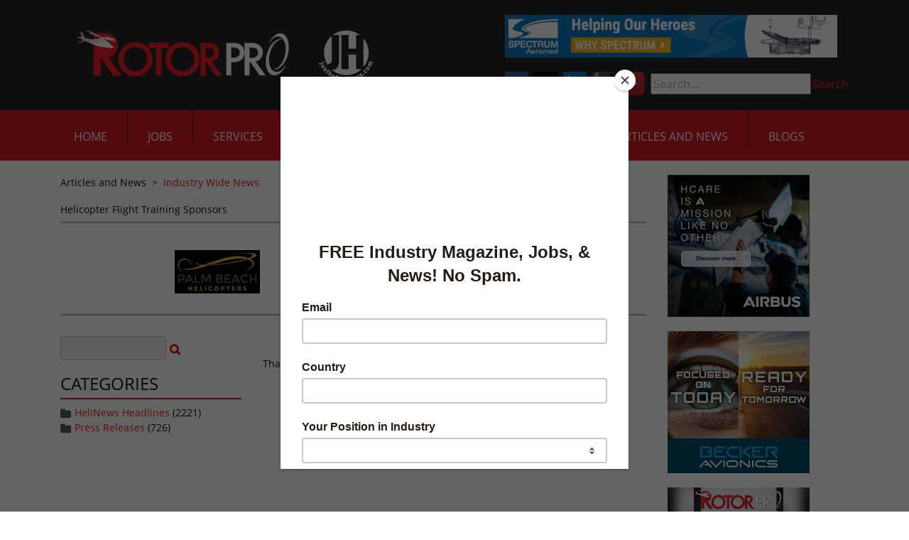

--- FILE ---
content_type: text/html; charset=utf-8
request_url: https://justhelicopters.com/Articles-and-News/Industry-Wide-News/Article/173841/NTSB-Final-Report-Wheeling-IL
body_size: 12768
content:
<!DOCTYPE html>
<html  lang="en-US">
<head id="Head"><meta content="text/html; charset=UTF-8" http-equiv="Content-Type" />
<meta name="facebook-domain-verification" content="fdiqiqfeq8cn7a6u4g8vi5fhfyjkcy" />
<!-- Privacy-friendly analytics by Plausible -->
<script async src="https://plausible.io/js/pa-Vks4lZXB4vxmugJ69zus_.js"></script>
<script>
  window.plausible=window.plausible||function(){(plausible.q=plausible.q||[]).push(arguments)},plausible.init=plausible.init||function(i){plausible.o=i||{}};
  plausible.init()
</script>
<title>
	Just Helicopters > Articles and News > Industry Wide News
</title><meta id="MetaRobots" name="ROBOTS" content="INDEX, FOLLOW" /><link href="/DesktopModules/DigArticleDashboard/module.css?cdv=317" type="text/css" rel="stylesheet"/><link href="/DesktopModules/DigArticle/module.css?cdv=317" type="text/css" rel="stylesheet"/><link href="/Resources/Search/SearchSkinObjectPreview.css?cdv=317" type="text/css" rel="stylesheet"/><link href="/Portals/_default/Containers/JustHelicopters/container.css?cdv=317" type="text/css" rel="stylesheet"/><link href="/Portals/_default/containers/justhelicopters-theme/container.css?cdv=317" type="text/css" rel="stylesheet"/><link href="/Portals/0/portal.css?cdv=317" type="text/css" rel="stylesheet"/><link href="https://fonts.googleapis.com/css?family=Open+Sans:400,600&amp;cdv=317" type="text/css" rel="stylesheet"/><link href="/desktopmodules/digarticle/styles/Red/style.css?cdv=317" type="text/css" rel="stylesheet"/><link href="/desktopmodules/digarticle/styles/Grey/style.css?cdv=317" type="text/css" rel="stylesheet"/><link href="/desktopmodules/digarticle/styles/Green/style.css?cdv=317" type="text/css" rel="stylesheet"/><link href="/desktopmodules/digarticle/controls/jquery/jquery.rating.css?cdv=317" type="text/css" rel="stylesheet"/><link href="/desktopmodules/DigArticle/controls/mediaelement/mediaelementplayer.min.css?cdv=317" type="text/css" rel="stylesheet"/><link href="/Portals/_default/skins/justhelicopters-theme/css/all.min.css?cdv=317" type="text/css" rel="stylesheet"/><link href="/Portals/_default/skins/justhelicopters-theme/css/style.min.css?cdv=317" type="text/css" rel="stylesheet"/><script src="/Resources/libraries/jQuery/03_05_01/jquery.js?cdv=317" type="text/javascript"></script><script src="/Resources/libraries/jQuery-Migrate/03_02_00/jquery-migrate.js?cdv=317" type="text/javascript"></script><script src="/Resources/libraries/jQuery-UI/01_12_01/jquery-ui.js?cdv=317" type="text/javascript"></script>
    <script id="mcjs">!function(c,h,i,m,p){m=c.createElement(h),p=c.getElementsByTagName(h)[0],m.async=1,m.src=i,p.parentNode.insertBefore(m,p)}(document,"script","https://chimpstatic.com/mcjs-connected/js/users/39d227bb22df053ce89e7de7a/937fed5313c5ebb23c4c60d78.js");</script>
<link rel='SHORTCUT ICON' href='/Portals/0/RotorcraftPro_favicon.ico?ver=42xkIM8bn4ecKl78hbE6rA%3d%3d' type='image/x-icon' /><meta name="viewport" content="width=device-width, initial-scale=1.0" /></head>
<body id="Body">
    
    <form method="post" action="/Articles-and-News/Industry-Wide-News/Article/173841/NTSB-Final-Report-Wheeling-IL" id="Form" enctype="multipart/form-data">
<div class="aspNetHidden">
<input type="hidden" name="__EVENTTARGET" id="__EVENTTARGET" value="" />
<input type="hidden" name="__EVENTARGUMENT" id="__EVENTARGUMENT" value="" />
<input type="hidden" name="__VIEWSTATE" id="__VIEWSTATE" value="aOxyicvPDjeefNwAsK121NfCW8osvlSbK09dFSQq0zEllAYzea6i4+QbakDIz6RyTUle5ychlozrFgGIV03dhqayibKym5cvFQi1Rb67Flf8w+BGDrKRvtYlLp8H/7TZv25TyPrgD5BcxehtYSGLT1kyEvLJcai3BMHLeke8j27860UbNMZsAaEVnR58T/7suisfw+ogYHOiAZOTt93gcIdhke5aZdE77e6XRftvDbypa/NYEMd/bgWy8FxUTjYbVwTlJjiJg1L2/[base64]/EP5+R03jzrRmTsa2S/ZeidzHr1GdqB0jW4TdAUESVWnICHbS+6EyVO/93yvpyozv+5vJp1Z85Z4AdavAcNLpZwiLqJyHOh5gh8Vw0HiURnvsGOa4AyvTdgTYZoE46VX44er6wkzcVPHuKnPlHsU61Z0NL/tAqbRWDuFrynrqZERfwViEevdxCs4tFDydWhd6gZzxXeHT3lu1A2cHVr2dxv/uiItIHGikVGqvlawZQafpLz9cBTKD6S9vTElCHaUu1T4Mj9sOYrpDADHxnkkveRU7700CzxPQbA6SQg2cMPWEmkm2J+zWLzr01Ektkpm0XWa7Hd7mK0lRbNpXVAMHSR47gWk/6qVJfzFjZFqgDgaeBQYksv/Zii6SfBmCybvW2aE7WA9BQuNFHEOBeLbcVdgD/shkD+xdTsx113egWfivQSlwD3KT4+CRgNAdxnyxbeoPbGvrC2aqgxaI0ceTr5DDHaH+t/yvN7jJtvA31fNrdIwbQYznKg4vGsGKwqN4Z40Llk4NdqdCu8hhT/sPe6YbDiWZC48VmjsUV14wAkLjw+v+ru5mCP0yB9xJrlMNHekUZrJ8kXjhLIIOFE4GgNAkfOcenY0Dd1ggMVckNsFeGPosvFPTewstDxsKgoh7CpfiB0EFyFPGqyqAf8hq/qHJFWEtcx4AKq+KJTVPQhWckAr64VDx6SIH3r//szsMnES317Rd8vU1wsH4CeFDmZtarbBJXyMR8Bb0b/iCOyaAsDLIqYbxDF53mMu8f8HQHIKPjMt8dTeNsY65AufGdLnbFHKV9G8tlXFanzi1vKR4BUas2q0Vl0QfW52aHnDNMJtcxh9lxfUT84kguzDlC9EJGQlO0n2Zc6pypKRDTtTmd7p5giVWtQVtFTQP/IUccFTsAi5Qm9awQBWwfpUZcHthyF1f8k3T6ofexctunwfWsyNGt1N/7Q4n/b3aBSVUU9tTYaT9cjrBDYKhcl2sfExH9jcMdvqa3MjAGVJzZyIdP6bTUOhdSrHqkQPdFGz2M5qzbZSzCOnoeug9pXAWJ3/[base64]/83De+8TvHQ1Bxn255sStxtT7qzmolbwNokYcB/bWSyZNxXxSin9Tv3zsjsTYjkWYMeNO72s8DTJZuqxhHzDwNmtSiU2IwOFRibTYyjsXnzF8JPJRguFwbQUgQh0rkKPGy/aFuuUaQ9mbwdoO5XOSupCqd5JYthHRhr0G35+ySil3lGIWiLqTzdFeX+lJR45GRRZQLBLhLPv31UMk2n3jRYCKX0N/[base64]/yUwtXYxg9IQXJWo4gZnCD+ZWSgK4Ky+D43v39gyb1RdA2WjKkX4Fi+asGhKnim2gegtx5jzZKFrf5qtcmoyIjzs6ZoHnaOOORfMjl59kqw1HQFyCMHabVestRGgD5uKHGABFnVjd2h8ES2QfSKYv0lcsRcAnOnexwHWLSEIS8h2rH0+Gm1zhs2QSqOml16hvviyRo+/[base64]/Ojfrd+PWgls5EH3ct9B2seq9ye6RZp0bK7PvI1vGuUjn915nutN24LgmvuDpx6oOi0UMAzlx8Vs8k9n6eIHQi8Udpyh7jzrG6ZRVbKEO/Eoj1MTJU6j74+rbyL6z5waD1j34vnAqh86ouDKOzF3stJLJ+uiV4hEOaKU97m65DQ2FZyxTppzrAgcV4Ho/jHBsIqGS9iB8eefA5JOG9E2ElN4QZvGRUomZUblhqLuJ5qr2p7m2rG/OATLfJf9RBcC9LdA+bVbxR6hC5i2sLKse1P1144119xVr857iiBrpK8ej83QPrNhppq8g0n5jaV5CX5VFy8vATSPOmeENzu+d3gOYL9KI4TUJGSXMgU/vZJZ2YdfLSBM6gbyDPvMqqbDeZpGeJIjvR6zWvTKJ4Q8d3fydGbt/1q+iikeS2/RaQFOGVHVuuZDjhvpNlgejJlwM3FYFls497x+SR8KXruxjkWEJhBhylOB0IrFHgbgUJyS9BPggI1bNJd2uPBD8DUB2MxwoySqporE239y0whMBPuFIGspJVw7jWmITMnbiP/CKFitbQhaESfmNhycsWw+uwbhrI7AJdgeBHTe/s0rspOaw88OHf0IOEfiehhm4kiGRHYfHu6gjvG2kGskckkz+25PMitJ/whN2NBYXf8NKWlK/c/mBtvh/ULHuOt9epZJE1+dpH+cxvg4uC96uZsJIyot75MDF0yVzu7/j8ss9UmD6tgupXFoKOjFrmIXq8UI1rT2fuBVH9CFbyB4JBGEEQSR9lnfYD4L+fMKLjqpmBVRji99SQwKIQZ83tR4d7abq/C5TDNuunrShqOQlQKfVB5kPptpGMf5icv9nIbAYezgyae6BJvtzaoMx3nRPPL2C5pfy7GXox85R0bOrBuAuGNaQKzFr3Ju3/[base64]/8ShPxcmMCdzatmXA9Ll5Woex7tMKOTi+r1goPKlGQ6RF/jIfuKWuZqyVi6z93p79XcUZhj3kwshUEtzFzH9EiIoJzXN/XQ6E+ndT6+kbvwJbnIFJEASLiTeClwgY5i07+QD3nogDvEg13U5KyFdWVJV+CBZ2ijubDMMHMIGsjC0OhGTFSH8mB2tKO6mLjkR/aZrZ+OZe0DLcbkUnpjpNSz9Ww0w70VlLs98SR80UvZrNGGcj+k4I0BmYg1kZP54ei4/Ekw7AcAm1E2zhdSOauhfq1GNjQ1XOwAaijvwYrL8oQ2I6MnZUc+Zv+InqfcSLr+muF+gT9qXAiRYUUoWgDQrtwnzty4vAveeamLt0qgykW82GjRc7Tgmd+NXMjARATqy24N7uuOKQJKNaQQe1JPORq6OP1kCbV/2BiVY3A7KyHijVk8t+lsKOYw883YNioADBn0z/7BGyh2R9d8+1GVgWUi5N+BXfFCw4AscvsOs3GxFIWsFFrN6gIy6p6zCfGu2s3pxra8cHISRkPIAJVgABc2kZKkd2Q1Ebq+SamSvbiKjrNdYj8nHacFbgsjbf7/ZPh2rlxpMnu+WmkZC5SxS5dWIkSrlWvBxRVFGnWh9Fnq3z4q5fbhRDHB45lLeZbJaDyvvOTR5xf5LMJko6ERccVLKjcSgrIlCS/qXMnh0XJHfL80+jjzDg3AFKWM43NZomFoRf2u1heSIkJDoAid/rPGKmoR0YTD447QmvXB7eEJdiBR5NusAX3XcyeYKSgsp5IYi+YO/KQSPEDFVpnY6zzZbvhLMlQFsfT8mNGMIw8QI5kI=" />
</div>

<script type="text/javascript">
//<![CDATA[
var theForm = document.forms['Form'];
if (!theForm) {
    theForm = document.Form;
}
function __doPostBack(eventTarget, eventArgument) {
    if (!theForm.onsubmit || (theForm.onsubmit() != false)) {
        theForm.__EVENTTARGET.value = eventTarget;
        theForm.__EVENTARGUMENT.value = eventArgument;
        theForm.submit();
    }
}
//]]>
</script>


<script src="/WebResource.axd?d=pynGkmcFUV2nrPl_JgNWjFhpvzJuLl_yB4uZjO0l1zh8MwaBTk_9Wxp3EKs1&amp;t=638901526312636832" type="text/javascript"></script>


<script src="/ScriptResource.axd?d=NJmAwtEo3IqXvwryZQzQq6nXYhhgLIP4l8UfZI-_U4ddcAnKqqK62gBySalgtBEuMImJg7QhBOfJkiZ5wDkGMA4PwTmZFt3cwArGaXN6HfDhd6DYvMpP5H-ZZoXFjEiX-f_JCQ2&amp;t=345ad968" type="text/javascript"></script>
<script src="/ScriptResource.axd?d=dwY9oWetJoIzuLc6n0p32rUZjQMEwBPnrSwLlI50lX0giNBthL93kqTOE1or5MhCe0-Chison0c8aQx8W3ExFwEfw04h2W12jTmRpiNBXjemP0YUClBvT3CrX5ptunkqrIpUqhpoQlkjrBHo0&amp;t=345ad968" type="text/javascript"></script>
<div class="aspNetHidden">

	<input type="hidden" name="__VIEWSTATEGENERATOR" id="__VIEWSTATEGENERATOR" value="CA0B0334" />
	<input type="hidden" name="__VIEWSTATEENCRYPTED" id="__VIEWSTATEENCRYPTED" value="" />
	<input type="hidden" name="__EVENTVALIDATION" id="__EVENTVALIDATION" value="OwbXFwXcaiPUMytMnPW6B4aDDH0BFYrERqIeJHMWQVTaNIRZkkRRGccPMekzfqgf53QMapXDTU9w/thAfHl3haByrlVUhPS9xC9iWv24Kjppbe7Q0wj2I5zvSlNNLqgilEXhedQ4iup/zXIWCqyg189pzxOE4dFNzXzjmPBbD5Rp9PK81BN4MrBbtDQ3hqR4OO387g==" />
</div><script src="/js/dnn.js?cdv=317" type="text/javascript"></script><script src="/js/dnn.modalpopup.js?cdv=317" type="text/javascript"></script><script src="/Resources/Shared/Scripts/jquery/jquery.hoverIntent.min.js?cdv=317" type="text/javascript"></script><script src="/js/dnncore.js?cdv=317" type="text/javascript"></script><script src="/Resources/Search/SearchSkinObjectPreview.js?cdv=317" type="text/javascript"></script><script src="/DesktopModules/DigArticle/controls/jquery/jquery-rating.js?cdv=317" type="text/javascript"></script><script src="/DesktopModules/DigArticle/Controls/Placeholder/placeholder.js?cdv=317" type="text/javascript"></script><script src="/DesktopModules/DigArticle/DigArticle.js?cdv=317" type="text/javascript"></script><script src="/DesktopModules/DigArticle/Controls/plupload/js/plupload.full.min.js?cdv=317" type="text/javascript"></script><script src="/DesktopModules/DigArticle/Controls/mediaelement/mediaelement-and-player.min.js?cdv=317" type="text/javascript"></script><script src="/js/dnn.servicesframework.js?cdv=317" type="text/javascript"></script><script src="/Resources/Shared/Scripts/dnn.jquery.js?cdv=317" type="text/javascript"></script>
<script type="text/javascript">
//<![CDATA[
Sys.WebForms.PageRequestManager._initialize('ScriptManager', 'Form', ['tdnn$ctr413$Dashboard_UP','dnn_ctr413_Dashboard_UP','tdnn$ctr415$Dashboard_UP','dnn_ctr415_Dashboard_UP','tdnn$ctr414$Article$desktopmodules_digarticle_article_ascx$UpdatePanel1','dnn_ctr414_Article_desktopmodules_digarticle_article_ascx_UpdatePanel1'], [], [], 90, '');
//]]>
</script>

        
        
        
 

<!--CDF(Css|https://fonts.googleapis.com/css?family=Open+Sans:400,600&cdv=317|DnnPageHeaderProvider|100)-->
<!--CDF(Css|/Portals/_default/skins/justhelicopters-theme/css/all.min.css?cdv=317|DnnPageHeaderProvider|110)-->
<!--CDF(Css|/Portals/_default/skins/justhelicopters-theme/css/style.min.css?cdv=317|DnnPageHeaderProvider|120)-->

<!--CDF(Javascript|/Portals/_default/skins/justhelicopters-theme/js/bootstrap.bundle.min.js?cdv=317|DnnFormBottomProvider|100)-->
<!--CDF(Javascript|/Portals/_default/skins/justhelicopters-theme/js/scripts.min.js?cdv=317|DnnFormBottomProvider|110)-->


<!-- Header/NavBar -->
<header>
  <div class="bg-dark-accent" id="topbar">
    <div class="container">
      <div class="row justify-content-between flex-nowrap">
        <div class="col-md-6 col-xl-auto d-flex align-items-center justify-content-center">
          <a id="dnn_dnnLOGO_hypLogo" title="Just Helicopters" href="https://justhelicopters.com/"><img id="dnn_dnnLOGO_imgLogo" src="/Portals/0/2022-RP-logo-web-header.jpg?ver=DRfuqJZqqRARaK9IwOWF3g%3d%3d" alt="Just Helicopters" /></a>
        </div>
        <div class=" col-md-6 col-xl-auto d-none d-md-flex flex-column justify-content-center">
          <div class="header-ad">
            <div class="BP_AdBlender_AreaName_Top"><div class="BP_AdBlender_Item" style="float:left; width:468px;">
<a href="http://linktrack.info/spectrum_jhrotator468" target="_blank">
  <img src="/DesktopModules/Advertising.Pro/Uploads/AdImages/e06a1b55-c79a-4ff9-aafd-95869e3cb938.jpg" class="img-responsive" alt="" height="60" width="468" />
</a>
</div></div>
          </div>
          <ul id="secondary-nav">
            <li>
              <a href="https://www.facebook.com/pages/Rotorcraft-Pro-Media-Network/228239177233189" target="_blank">
                <img src="/Portals/_default/skins/justhelicopters-theme/images/icon-fb.png" alt="Facebook" />
              </a>
            </li>
            <li>
              <a href="https://twitter.com/justhelicopters" target="_blank">
                <img src="/Portals/_default/skins/justhelicopters-theme/images/icon-twitter-x.png" alt="Twitter" />
              </a>
            </li>
            <li>
              <a href="https://www.linkedin.com/company/rotorcraft-pro-media-network " target="_blank">
                <img src="/Portals/_default/skins/justhelicopters-theme/images/icon-linkedin.png" alt="LinkedIn" />
              </a>
            </li>
            <li>
              <a href="https://www.instagram.com/rotorpro1/" target="_blank">
                <img src="/Portals/_default/skins/justhelicopters-theme/images/icon-instagram.png" alt="Instagram" />
              </a>
            </li>
	    <li>
              <a href="https://www.youtube.com/channel/UCoCQeoMUZ0u9wAVIqSgAU7g" target="_blank">
                <img src="/Portals/_default/skins/justhelicopters-theme/images/youtube-logo-pngsm.png" alt="Youtube">
              </a>
            </li>
            <li id="nav-search">
              <span id="dnn_dnnSearch_ClassicSearch">
    
    
    <span class="searchInputContainer" data-moreresults="See More Results" data-noresult="No Results Found">
        <input name="dnn$dnnSearch$txtSearch" type="text" maxlength="255" size="20" id="dnn_dnnSearch_txtSearch" class="NormalTextBox" aria-label="Search" autocomplete="off" placeholder="Search..." />
        <a class="dnnSearchBoxClearText" title="Clear search text"></a>
    </span>
    <a id="dnn_dnnSearch_cmdSearch" class="SkinObject" href="javascript:__doPostBack(&#39;dnn$dnnSearch$cmdSearch&#39;,&#39;&#39;)">Search</a>
</span>


<script type="text/javascript">
    $(function() {
        if (typeof dnn != "undefined" && typeof dnn.searchSkinObject != "undefined") {
            var searchSkinObject = new dnn.searchSkinObject({
                delayTriggerAutoSearch : 400,
                minCharRequiredTriggerAutoSearch : 2,
                searchType: 'S',
                enableWildSearch: true,
                cultureCode: 'en-US',
                portalId: -1
                }
            );
            searchSkinObject.init();
            
            
            // attach classic search
            var siteBtn = $('#dnn_dnnSearch_SiteRadioButton');
            var webBtn = $('#dnn_dnnSearch_WebRadioButton');
            var clickHandler = function() {
                if (siteBtn.is(':checked')) searchSkinObject.settings.searchType = 'S';
                else searchSkinObject.settings.searchType = 'W';
            };
            siteBtn.on('change', clickHandler);
            webBtn.on('change', clickHandler);
            
            
        }
    });
</script>

            </li>
          </ul>
        </div>
      </div>
    </div>
  </div>
  <div class="bg-main-accent" id="botbar">
    <div class="container">
      <div class="row justify-content-between">
        <nav class="col-auto col-xl-12 position-unset">
          <ul class="slimmenu" id="navigation">
  
    <li>
      
      
        <a href="https://justhelicopters.com/">Home</a>
      
    </li>
  
    <li>
      
      
        <a href="http://helicopterjobs.justhelicopters.com/default.aspx" target="_blank">Jobs</a>
      
    </li>
  
    <li>
      
          
        <a>Services</a>
      
        <ul>
          
    <li>
      
        <a href="https://justhelicopters.com/Services/Advertise-With-Us" >Advertise With Us</a>
      
    </li>
  
    <li>
          
        <a >Career Resources</a>
      
        <ul>
          
    <li>
      
        <a href="https://justhelicopters.com/Services/Career-Resources/Seminar-Job-Fair" >Seminar/Job Fair</a>
      
    </li>
  
    <li>
      
        <a href="https://justhelicopters.com/Career-Development/Pilot-Ebooks" >Military to Civilian</a>
      
    </li>
  
    <li>
      
        <a href="https://justhelicopters.com/Career-Development/Pilot-Ebooks" >Resume Writing</a>
      
    </li>
  
    <li>
      
        <a href="https://justhelicopters.com/Services/Career-Resources/Recruiting-Services" >Recruiting Services</a>
      
    </li>
  
    <li>
      
        <a href="https://justhelicopters.com/Services/Career-Resources/Helicopter-Pilot-Salary-Survey" >Helicopter Pilot Salary Survey</a>
      
    </li>
  
        </ul>
      
    </li>
  
    <li>
      
        <a href="https://justhelicopters.com/Services/Services-Directory" >Services Directory</a>
      
    </li>
  
    <li>
      
        <a href="https://justhelicopters.com/Services/About-Us" >About Us</a>
      
    </li>
  
    <li>
      
        <a href="https://justhelicopters.com/Services/Contact-Us" >Contact Us</a>
      
    </li>
  
        </ul>
      
    </li>
  
    <li>
      
          
        <a>Resources</a>
      
        <ul>
          
    <li>
      
        <a href="https://justhelicopters.com/Resources/JH-Forums" >JH Forums</a>
      
    </li>
  
    <li>
      
        <a href="https://justhelicopters.com/Resources/Industry-Polls" >Industry Polls</a>
      
    </li>
  
    <li>
      
        <a href="https://justhelicopters.com/Resources/Find-A-School" >Find A School</a>
      
    </li>
  
    <li>
      
        <a href="https://justhelicopters.com/Resources/Downloads" >Downloads</a>
      
    </li>
  
    <li>
      
        <a href="https://www.ntsb.gov/_layouts/ntsb.aviation/month.aspx" target="_blank">NTSB Accidents</a>
      
    </li>
  
    <li>
      
        <a href="https://justhelicopters.com/Career-Development/Pilot-Ebooks" >Resume Writing</a>
      
    </li>
  
    <li>
      
        <a href="https://justhelicopters.com/Career-Development/Pilot-Ebooks" >Military to Civilian</a>
      
    </li>
  
    <li>
      
        <a href="https://justhelicopters.com/Career-Development/Pilot-Ebooks" >Become a Pilot</a>
      
    </li>
  
        </ul>
      
    </li>
  
    <li>
      
      
        <a href="https://justhelicopters.com/Magazine">Magazine</a>
      
    </li>
  
    <li>
      
          
        <a>Multi-Media</a>
      
        <ul>
          
    <li>
      
        <a href="https://justhelicopters.com/Multi-Media/Video" >Video</a>
      
        <ul>
          
    <li>
      
        <a href="https://justhelicopters.com/Multi-Media/Video/Virtual-Flight-School-Tours" >Virtual Flight School Tours</a>
      
    </li>
  
        </ul>
      
    </li>
  
    <li>
      
        <a href="https://justhelicopters.com/Multi-Media/Photo-Galleries" >Photo Galleries</a>
      
    </li>
  
        </ul>
      
    </li>
  
    <li class="active">
      
          
        <a>Articles and News</a>
      
        <ul>
          
    <li>
      
        <a href="http://eepurl.com/brCxe1" >Sign Up for Newsletter</a>
      
    </li>
  
    <li class="active">
      
        <a href="https://justhelicopters.com/Articles-and-News/Industry-Wide-News" >Industry Wide News</a>
      
    </li>
  
    <li>
      
        <a href="https://justhelicopters.com/Articles-and-News/Press-Releases" >Press Releases</a>
      
    </li>
  
    <li>
      
        <a href="https://justhelicopters.com/Articles-and-News/Newsletter-Archive" >Newsletter Archive</a>
      
    </li>
  
    <li>
      
        <a href="https://justhelicopters.com/Articles-and-News/Community-Articles" >Community Articles</a>
      
    </li>
  
        </ul>
      
    </li>
  
    <li>
      
      
        <a href="https://justhelicopters.com/Blogs">Blogs</a>
      
    </li>
  
</ul>

  
  
  

        </nav>
      </div>
    </div>
  </div>
</header>


<!-- Main Content -->
<main>
    <div class="container">
        <div class="row">
            <div class="col-md-9">
                <div class="breadcrumbs">
                    <span id="dnn_dnnBREADCRUMB_lblBreadCrumb" itemprop="breadcrumb" itemscope="" itemtype="https://schema.org/breadcrumb"><span itemscope itemtype="http://schema.org/BreadcrumbList"><span itemprop="itemListElement" itemscope itemtype="http://schema.org/ListItem"><span class="Link" itemprop="name">Articles and News</span><meta itemprop="position" content="1" /></span>  >  <span itemprop="itemListElement" itemscope itemtype="http://schema.org/ListItem"><a href="https://justhelicopters.com/Articles-and-News/Industry-Wide-News" class="Link" itemprop="item"><span itemprop="name">Industry Wide News</span></a><meta itemprop="position" content="2" /></span></span></span>
                </div>
                <div>
                    <div class="sponsors"><h5> Helicopter Flight Training Sponsors </h5> <ul> <li><a href="http://linktrack.info/pbh_sponsor" target="blank"><img class="img-responsive" src="/DesktopModules/Advertising.Pro/Uploads/AdImages/d935b65f-5280-46ed-9e81-44ef7ca93fed.jpg" /></a></li> <li><a href="http://akrurl.com/anthelion_jobssponsor" target="blank"><img class="img-responsive" src="/DesktopModules/Advertising.Pro/Uploads/AdImages/09374903-0a1e-49f7-90a2-2a6ef5114e9e.png" /></a></li> <li><a href="http://akrurl.com/rogue_sponsorlogo" target="blank"><img class="img-responsive" src="/DesktopModules/Advertising.Pro/Uploads/AdImages/78bad32c-736b-464c-90fb-cd5983cc8fe5.jpg" /></a></li></ul></div>
                </div>
                <div>
                    <div class="BP_AdBlender_AreaName_ARTICLESTOP"></div>
                </div>
                <div id="dnn_ContentPane" class="DNNEmptyPane"></div>
                <div class="row articles">
                    <div class="col-md-4 article article-options-column">
                        <div id="dnn_ArticleLeftPane" style="padding-top: 20px;"><div class="DnnModule DnnModule-DigArticleDashboard DnnModule-413"><a name="413"></a>
<div>
	<div id="dnn_ctr413_ContentPane"><!-- Start_Module_413 --><div id="dnn_ctr413_ModuleContent" class="DNNModuleContent ModDigArticleDashboardC">
	<div id="dnn_ctr413_Dashboard_UP">
		<div class="Red">
			
<div onkeypress="javascript:return WebForm_FireDefaultButton(event, &#39;dnn_ctr413_Dashboard_cmdSearch&#39;)">
				<input name="dnn$ctr413$Dashboard$ctlSearchBox413" type="text" size="15" id="dnn_ctr413_Dashboard_ctlSearchBox413" class="normaltextbox dasearchbox" />&nbsp;<a onclick="da_spin(this);" id="dnn_ctr413_Dashboard_cmdSearch" href="javascript:__doPostBack(&#39;dnn$ctr413$Dashboard$cmdSearch&#39;,&#39;&#39;)"><img src="/desktopmodules/digarticle/styles/Red/search.png" alt="Search" align="absmiddle" /></a>
			</div>


		</div>

	</div><div id="dnn_ctr413_Dashboard_UP_Prog" style="display:none;">
		<div class="dnnLoading dnnPanelLoading"></div>
	</div>
</div><!-- End_Module_413 --></div>
</div></div><div class="DnnModule DnnModule-DigArticleDashboard DnnModule-415"><a name="415"></a>
<div>
	<div id="dnn_ctr415_ContentPane"><!-- Start_Module_415 --><div id="dnn_ctr415_ModuleContent" class="DNNModuleContent ModDigArticleDashboardC">
	<div id="dnn_ctr415_Dashboard_UP">
		<div class="Grey">
			<h3>Categories</h3><ul class="list"><li><img src="/DesktopModules/DigArticle/Styles/Grey/category.png" style="border-width:0px;vertical-align:middle;" /> <a href='https://justhelicopters.com/Articles-and-News/Industry-Wide-News/HeliNews-Headlines?Category=1'>HeliNews Headlines</a> (2221)
</li><li><img src="/DesktopModules/DigArticle/Styles/Grey/category.png" style="border-width:0px;vertical-align:middle;" /> <a href='https://justhelicopters.com/Articles-and-News/Industry-Wide-News/Press-Releases?Category=2'>Press Releases</a> (726)
</li></ul>

		</div>

	</div><div id="dnn_ctr415_Dashboard_UP_Prog" style="display:none;">
		<div class="dnnLoading dnnPanelLoading"></div>
	</div>
</div><!-- End_Module_415 --></div>
</div></div></div>
                    </div>
                    <div class="col-md-8 article article-column">
                        <div id="dnn_ArticleRightPane"><div class="DnnModule DnnModule-DigArticle DnnModule-414"><a name="414"></a>
<div class="DNNContainer_with_title">
    <h2><span id="dnn_ctr414_dnnTITLE_titleLabel" class="Head"> </span>


</h2>
    <div id="dnn_ctr414_ContentPane"><!-- Start_Module_414 --><div id="dnn_ctr414_ModuleContent" class="DNNModuleContent ModDigArticleC">
	<div id="dnn_ctr414_Article_desktopmodules_digarticle_article_ascx_UpdatePanel1">
		
        <div class="da_spinner_outer">
			<div class="da_spinner">

			</div><div class="da_spinner_image">

			</div>That article is missing.
		</div>
<script type="text/javascript">

jQuery(document).ready(function() {
var prm = Sys.WebForms.PageRequestManager.getInstance();
if (prm)
	prm.add_endRequest(CommentInit);

});

</script>

        
        
        
    
	</div>

                    
<script type="text/javascript">
jQuery(function() {
	var uploader = new plupload.Uploader({
		runtimes : 'html5,flash,silverlight',
		browse_button : 'cmdCommentUploadImg',		container : 'containerDigUpload',     multi_selection: false,
		url : jQuery('#dnn_ctr414_Article_desktopmodules_digarticle_article_ascx_hfDigUpload').val(),		flash_swf_url : 'https://justhelicopters.com/DesktopModules/DigArticle/Controls/plupload/js/movie.swf',		silverlight_xap_url : 'https://justhelicopters.com/DesktopModules/DigArticle/Controls/plupload/js/movie.xap',		filters : [
			{title : "Image files", extensions : "jpg,jpeg,gif,png"}
		]
	});
	jQuery('#uploadfilesDigUpload').click(function(e) {		e.preventDefault();
		uploader.start();
		return false;
	});
	uploader.init();
	uploader.bind('FilesAdded', function(up, files) {
		jQuery('#filelistDigUpload').empty();		if( up.files.lenth > 0 )
		    up.removeFile(up.files[0]);
		jQuery.each(files, function(i, file) {
			jQuery('#filelistDigUpload').append(				'<div id="' + file.id + '">' +
				file.name + ' (' + plupload.formatSize(file.size) + ')' +
			'</div>');
		});
		up.start();return false;
	});
	uploader.bind('UploadProgress', function(up, file) {
		jQuery('#' + file.id + " b").html(file.percent + "%");
	});
	uploader.bind('Error', function(up, err) {
		jQuery('#filelistDigUpload').append("<div>Error: " + err.code +			", Message: " + err.message +
			(err.file ? ", File: " + err.file.name : "") +
			"</div>"
		);
	});
	uploader.bind('FileUploaded', function(up, file, response) {
		jQuery('#' + file.id + " b").html("100%");
     FileUploadComplete(up, file,response);	return false;});
});

</script>


<script type="text/javascript">
    var player;
    jQuery(document).ready(function ($) {

            
    });

    

    jQuery(function () {
        CommentInit();
    });

    function MoveJoin() {
        var ph = jQuery('div[id$=PostHolder]');
        var ch = jQuery('div[id$=digArticleCommentHolder]');
        if (ph.length && ch.length)
            ch.appendTo(ph);

        var usr = jQuery('textarea[name$=ctlCommentText]');
        usr.click(function () {
            var ch = jQuery('textarea[name$=ctlCommentText]');
            var idh = jQuery('input[name$=digArticleReplyID]');
            var rt = jQuery('textarea[name$=ctlReplyText]');

            ch.hide();

            jQuery("#digArticleReply").appendTo("#commentInfoHolder").show("fast");
            idh.val(0);
            rt.val('');
            rt.focus();            
        });
    }

    function CommentInit() {
        MoveJoin();
        jQuery('input, textarea').placeholder();
        jQuery('video').mediaelementplayer();
        if( window.location.href.indexOf('cpage') != -1 )
        {
            jQuery('html,body').animate({
                scrollTop: jQuery("#digArticleComment").offset().top
            });
        }
    }

    function DigReplyMove(to, id, idholder) {
        var idh = jQuery('input[name$=digArticleReplyID]');
        var ch = jQuery('textarea[name$=ctlCommentText]');
        var rt = jQuery('textarea[name$=ctlReplyText]');
        var rp = jQuery("#digArticleReply");

        if (rp.parent().attr('id') == to.substring(1) && rp.is(":visible") ) {
            rp.hide("fast");
        }
        else {
            if (rp.parent().attr('id') != to.substring(1))
                rt.val('');
            jQuery("#digArticleAlert").appendTo("#digArticleAlertHolder2");
            rp.appendTo(to).show("fast");
            idh.val(id);
            ch.show();
            rt.focus();
        }
    }

    function DigAlertMove(to, id) {
        var idh = jQuery('input[name$=digArticleReplyID]');
        var ch = jQuery('textarea[name$=ctlAlertReason]');
        var alt = jQuery("#digArticleAlert");

        if (alt.parent().attr('id') == to.substring(1) && alt.is(":visible")) {
            alt.hide("fast");
        }
        else {
            jQuery("#digArticleReply").appendTo("#digArticleReplyHolder2");
            alt.appendTo(to).show("fast");
            idh.val(id);
            ch.focus();
        }
    }



    function ResetRecaptcha() {
        MoveJoin();
        CaptchaCallback();
        grecaptcha.reset();
    }

    

function ctlCommentTerms_ClientValidate(sender, e)
{
    e.IsValid = jQuery("#dnn_ctr414_Article_desktopmodules_digarticle_article_ascx_ctlCommentTerms").is(':checked');
}
</script>



</div><!-- End_Module_414 --></div>
    <div class="clear"></div>
</div></div></div>
                    </div>
                </div>
            </div>
            <div class="col-md-3">
                <div class="BP_AdBlender_AreaName_Right"><div class="BP_AdBlender_Item" style="float:left; width:200px;">
<a href="http://akrurl.com/amereurojhnews200" target="_blank">
  <img src="/DesktopModules/Advertising.Pro/Uploads/AdImages/a4a9be21-9fed-40f1-b8c8-53b6c718731d.jpg" class="img-responsive" alt="" height="400" width="200" />
</a>
</div></div>
                <div class="BP_AdBlender_AreaName_Right"><div class="BP_AdBlender_Item" style="float:left; width:200px;">
<a href="http://akrurl.com/becker_jhnews200" target="_blank">
  <img src="/DesktopModules/Advertising.Pro/Uploads/AdImages/0180b535-613d-4e9b-8110-2be0c6893073.jpg" class="img-responsive" alt="" height="200" width="200" />
</a>
</div><div class="BP_AdBlender_Item" style="float:left; width:200px;">
<a href="http://akrurl.com/rp_vrforum200" target="_blank">
  <img src="/DesktopModules/Advertising.Pro/Uploads/AdImages/ea40cc37-8576-4f94-815c-4347f8581925.gif" class="img-responsive" alt="" height="200" width="200" />
</a>
</div><div class="BP_AdBlender_Item" style="float:left; width:200px;">
<a href="http://akrurl.com/centum_news200" target="_blank">
  <img src="/DesktopModules/Advertising.Pro/Uploads/AdImages/7f39b946-229a-406e-b87d-9091cfc3c6ae.png" class="img-responsive" alt="" height="200" width="200" />
</a>
</div><div class="BP_AdBlender_Item" style="float:left; width:200px;">
<a href="http://linktrack.info/pbhjhpressrel200" target="_blank">
  <img src="/DesktopModules/Advertising.Pro/Uploads/AdImages/74fcf239-be6a-4142-80b8-107a26e80be9.gif" class="img-responsive" alt="" height="200" width="200" />
</a>
</div><div class="BP_AdBlender_Item" style="float:left; width:200px;">
<a href="http://linktrack.info/volo_jhnews200" target="_blank">
  <img src="/DesktopModules/Advertising.Pro/Uploads/AdImages/ab652346-e891-4027-9d52-4dbdb774bc84.gif" class="img-responsive" alt="" height="200" width="200" />
</a>
</div></div>
            </div>
        </div>
    </div>
</main>

<!-- Footer -->
<footer class="bg-dark-accent">
  <div class="container">
    <div class="row">
      <div class="col-md-4 d-none d-md-block">
          <img alt="" src="/Portals/_default/Skins/JustHelicopters/images/2022-RP-logo-web-footer.jpg" class="img-fluid" />
          <p>Thousands of helicopter professionals from 160+ countries "worldwide" visit JustHelicopters.com every day, making it the Helicopter Industry's #1 Online Resource! Whether a Helicopter Pilot, Helicopter Student, Helicopter Mechanic, Employer, Helicopter Flight School, Helicopter Business, or an enthusiast, JustHelicopters.com has something for you.</p>
          <a href="/Services/About-Us">Learn more about us <i class="fas fa-chevron-circle-right"></i></a>
      </div>
      <div class="col-md-4">
        <h2>Sign <span>Up</span></h2>
        <p>Registration is free and includes a subscription to Rotor Pro Magazine as well as our Weekly Newsletter</p>
        <a class="btn btn-main-accent" href="http://eepurl.com/brCxe1">Sign Up Now</a>
        <ul class="list-unstyled d-flex footer-social mt-3 mb-0">
          <li>
            <a href="https://www.facebook.com/pages/Rotorcraft-Pro-Media-Network/228239177233189" target="_blank">
            <img alt="" src="/Portals/_default/skins/justhelicopters-theme/images/icon-fb.png" /></a>
          </li>
          <li>
            <a href="https://twitter.com/justhelicopters" target="_blank">
            <img alt="" src="/Portals/_default/skins/justhelicopters-theme/images/icon-twitter-x.png" /></a>
          </li>
          <li>
            <a href="https://www.linkedin.com/company/rotorcraft-pro-media-network" target="_blank">
            <img alt="" src="/Portals/_default/skins/justhelicopters-theme/images/icon-linkedin.png" /></a>
          </li>
          <li>
            <a href="https://www.instagram.com/rotorpro1/" target="_blank">
            <img alt="" src="/Portals/_default/skins/justhelicopters-theme/images/icon-instagram.png" /></a>
          </li>
          <li>
            <a href="https://www.youtube.com/channel/UCoCQeoMUZ0u9wAVIqSgAU7g" target="_blank">
            <img alt="" src="/Portals/_default/skins/justhelicopters-theme/images/youtube-logo-png.png" /></a>
          </li>

        </ul>
        
        <div class="d-md-none mt-2">
          <a href="/Services/Advertise-With-Us">Advertise With Us <i class="fas fa-chevron-circle-right"></i></a>
        </div>
      </div>
      <div class="col-md-4 d-none d-md-block">
        <div class="right-footer-pane">
          <h2 class="h2-footer">PARTNER <span>SITES</span></h2>
          <p> Visit our Partner Sites for more valuable content including career development, Ebooks and Seminars. </p>
          <ul class="list-unstyled">
            <li>
              <a href="http://www.verticalreference.com" target="_blank">VERTICALREFERENCE.COM <i class="fas fa-chevron-circle-right"></i></a>
            </li>
            <li>
              <a href="http://www.HELICOPTERSALARIES.COM" target="_blank">HELICOPTERSALARIES.COM <i class="fas fa-chevron-circle-right"></i></a>
            </li>
          </ul>
          <a href="/Services/Advertise-With-Us">Advertise With Us <i class="fas fa-chevron-circle-right"></i></a>
        </div>
      </div>
    </div>
    <div class="row justify-content-center mt-2">
      <div class="col-auto">
        <ul class="piped disclaimer">
          <li><span id="dnn_dnnCopyright_lblCopyright" class="SkinObject">Copyright 2026 by JustHelicopters</span>
</li>
          <li><a href="/Services/Contact-Us">Contact Us</a></li>
          <li><a id="dnn_dnnTerms_hypTerms" class="SkinObject" rel="nofollow" href="https://justhelicopters.com/Terms">Terms Of Use</a></li>
          <li><a id="dnn_dnnPrivacy_hypPrivacy" class="SkinObject" rel="nofollow" href="https://justhelicopters.com/Privacy">Privacy Statement</a></li>
        </div>
      </div>
    </div>
  </div>
</footer>
        <input name="ScrollTop" type="hidden" id="ScrollTop" />
        <input name="__dnnVariable" type="hidden" id="__dnnVariable" autocomplete="off" value="`{`__scdoff`:`1`,`sf_siteRoot`:`/`,`sf_tabId`:`60`}" />
        <input name="__RequestVerificationToken" type="hidden" value="ZRe0RYK6Nc4u2y3ZETKXEUi_pwZUCUWK8Pp0gK65QP6WTslfRIqF0J6WrHGCqWn35z8M2Q2" /><script src="/Portals/_default/skins/justhelicopters-theme/js/bootstrap.bundle.min.js?cdv=317" type="text/javascript"></script><script src="/Portals/_default/skins/justhelicopters-theme/js/scripts.min.js?cdv=317" type="text/javascript"></script>
    

<script type="text/javascript">
//<![CDATA[
Sys.Application.add_init(function() {
    $create(Sys.UI._UpdateProgress, {"associatedUpdatePanelId":"dnn_ctr413_Dashboard_UP","displayAfter":500,"dynamicLayout":true}, null, null, $get("dnn_ctr413_Dashboard_UP_Prog"));
});
Sys.Application.add_init(function() {
    $create(Sys.UI._UpdateProgress, {"associatedUpdatePanelId":"dnn_ctr415_Dashboard_UP","displayAfter":500,"dynamicLayout":true}, null, null, $get("dnn_ctr415_Dashboard_UP_Prog"));
});
//]]>
</script>
</form>
    <!--CDF(Javascript|/js/dnncore.js?cdv=317|DnnBodyProvider|100)--><!--CDF(Javascript|/js/dnn.modalpopup.js?cdv=317|DnnBodyProvider|50)--><!--CDF(Css|/desktopmodules/digarticle/styles/Red/style.css?cdv=317|DnnPageHeaderProvider|100)--><!--CDF(Css|/Portals/_default/Containers/JustHelicopters/container.css?cdv=317|DnnPageHeaderProvider|25)--><!--CDF(Css|/DesktopModules/DigArticleDashboard/module.css?cdv=317|DnnPageHeaderProvider|10)--><!--CDF(Css|/DesktopModules/DigArticleDashboard/module.css?cdv=317|DnnPageHeaderProvider|10)--><!--CDF(Css|/desktopmodules/digarticle/styles/Grey/style.css?cdv=317|DnnPageHeaderProvider|100)--><!--CDF(Css|/Portals/_default/Containers/JustHelicopters/container.css?cdv=317|DnnPageHeaderProvider|25)--><!--CDF(Css|/DesktopModules/DigArticleDashboard/module.css?cdv=317|DnnPageHeaderProvider|10)--><!--CDF(Css|/DesktopModules/DigArticleDashboard/module.css?cdv=317|DnnPageHeaderProvider|10)--><!--CDF(Css|/Portals/_default/containers/justhelicopters-theme/container.css?cdv=317|DnnPageHeaderProvider|25)--><!--CDF(Css|/DesktopModules/DigArticle/module.css?cdv=317|DnnPageHeaderProvider|10)--><!--CDF(Css|/DesktopModules/DigArticle/module.css?cdv=317|DnnPageHeaderProvider|10)--><!--CDF(Css|/Portals/0/portal.css?cdv=317|DnnPageHeaderProvider|35)--><!--CDF(Css|/Resources/Search/SearchSkinObjectPreview.css?cdv=317|DnnPageHeaderProvider|10)--><!--CDF(Javascript|/Resources/Search/SearchSkinObjectPreview.js?cdv=317|DnnBodyProvider|100)--><!--CDF(Css|/desktopmodules/digarticle/styles/Green/style.css?cdv=317|DnnPageHeaderProvider|100)--><!--CDF(Css|/desktopmodules/digarticle/controls/jquery/jquery.rating.css?cdv=317|DnnPageHeaderProvider|100)--><!--CDF(Javascript|/DesktopModules/DigArticle/controls/jquery/jquery-rating.js?cdv=317|DnnBodyProvider|100)--><!--CDF(Javascript|/DesktopModules/DigArticle/Controls/Placeholder/placeholder.js?cdv=317|DnnBodyProvider|100)--><!--CDF(Javascript|/DesktopModules/DigArticle/DigArticle.js?cdv=317|DnnBodyProvider|100)--><!--CDF(Javascript|/DesktopModules/DigArticle/Controls/plupload/js/plupload.full.min.js?cdv=317|DnnBodyProvider|100)--><!--CDF(Javascript|/DesktopModules/DigArticle/Controls/mediaelement/mediaelement-and-player.min.js?cdv=317|DnnBodyProvider|100)--><!--CDF(Css|/desktopmodules/DigArticle/controls/mediaelement/mediaelementplayer.min.css?cdv=317|DnnPageHeaderProvider|100)--><!--CDF(Css|/desktopmodules/digarticle/styles/Green/style.css?cdv=317|DnnPageHeaderProvider|100)--><!--CDF(Javascript|/js/dnn.js?cdv=317|DnnBodyProvider|12)--><!--CDF(Javascript|/js/dnn.servicesframework.js?cdv=317|DnnBodyProvider|100)--><!--CDF(Javascript|/Resources/Shared/Scripts/jquery/jquery.hoverIntent.min.js?cdv=317|DnnBodyProvider|55)--><!--CDF(Javascript|/Resources/Shared/Scripts/jquery/jquery.hoverIntent.min.js?cdv=317|DnnBodyProvider|55)--><!--CDF(Javascript|/Resources/Shared/Scripts/dnn.jquery.js?cdv=317|DnnBodyProvider|100)--><!--CDF(Javascript|/Resources/libraries/jQuery-UI/01_12_01/jquery-ui.js?cdv=317|DnnPageHeaderProvider|10)--><!--CDF(Javascript|/Resources/libraries/jQuery/03_05_01/jquery.js?cdv=317|DnnPageHeaderProvider|5)--><!--CDF(Javascript|/Resources/libraries/jQuery-Migrate/03_02_00/jquery-migrate.js?cdv=317|DnnPageHeaderProvider|6)-->
    

<!-- Google tag (gtag.js) -->
<script async src="https://www.googletagmanager.com/gtag/js?id=G-H5Z7WYT3N8"></script>
<script>
  window.dataLayer = window.dataLayer || [];
  function gtag(){dataLayer.push(arguments);}
  gtag('js', new Date());
  gtag('config', 'G-H5Z7WYT3N8');
</script>
<script defer src="https://static.cloudflareinsights.com/beacon.min.js/vcd15cbe7772f49c399c6a5babf22c1241717689176015" integrity="sha512-ZpsOmlRQV6y907TI0dKBHq9Md29nnaEIPlkf84rnaERnq6zvWvPUqr2ft8M1aS28oN72PdrCzSjY4U6VaAw1EQ==" data-cf-beacon='{"version":"2024.11.0","token":"3ec2a4ea61754d39884edfe3a1628186","server_timing":{"name":{"cfCacheStatus":true,"cfEdge":true,"cfExtPri":true,"cfL4":true,"cfOrigin":true,"cfSpeedBrain":true},"location_startswith":null}}' crossorigin="anonymous"></script>
</body>
</html>


--- FILE ---
content_type: text/css
request_url: https://justhelicopters.com/Portals/0/portal.css?cdv=317
body_size: -265
content:
 .BP_AdBlender_AreaName_TOPCENTER .BP_AdBlender_Item {
        margin-bottom:20px;
}
